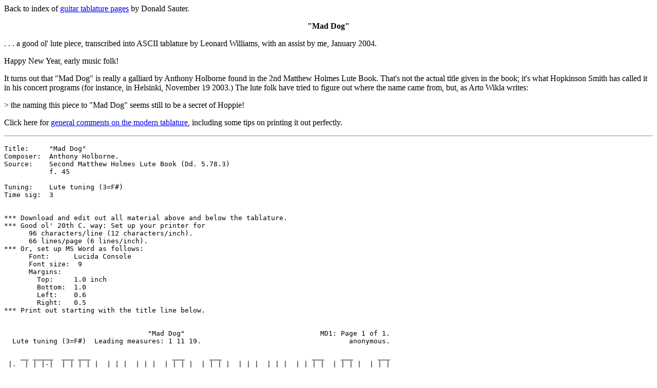

--- FILE ---
content_type: text/html
request_url: http://donaldsauter.com/anthony-holborne-lute.htm
body_size: 1786
content:
<HTML>
<HEAD><TITLE> Anthony Holborne; Mad Dog; Matthew Holmes lute book.</TITLE>
<link rel="canonical" href="http://www.donaldsauter.com/anthony-holborne-lute.htm"/>
</HEAD>
<BODY>
<FONT FACE="verdana">
<P> Back to index of <A HREF="index.html#tab">guitar tablature pages</A> by Donald Sauter.

<P> <CENTER><B> "Mad Dog" </B></CENTER>

<P> . . . a good ol' lute piece, transcribed into ASCII tablature 
by Leonard Williams, with an assist by me, January 2004.

<P> Happy New Year, early music folk!

<P> It turns out that "Mad Dog" is really a galliard by Anthony Holborne 
found in the 2nd Matthew Holmes Lute Book.  That's not 
the actual title given in the book; it's what Hopkinson Smith 
has called it in his concert programs (for instance, in Helsinki, 
November 19 2003.)  The lute folk have tried to figure out 
where the name came from, but, as Arto Wikla writes:  

<P> > the naming this piece to "Mad Dog" seems still to be a secret of Hoppie!

<P> Click here for <A HREF="ascii-tablature.htm">general comments on the 
modern tablature</A>, including some tips on printing it out perfectly.

<FONT FACE="times">
<P><HR>
<P><PRE>
Title:     "Mad Dog"
Composer:  Anthony Holborne.
Source:    Second Matthew Holmes Lute Book (Dd. 5.78.3)
           f. 45

Tuning:    Lute tuning (3=F#)
Time sig:  3


*** Download and edit out all material above and below the tablature.
*** Good ol' 20th C. way: Set up your printer for 
      96 characters/line (12 characters/inch).
      66 lines/page (6 lines/inch).
*** Or, set up MS Word as follows:
      Font:      Lucida Console
      Font size:  9
      Margins:
        Top:     1.0 inch
        Bottom:  1.0
        Left:    0.6
        Right:   0.5
*** Print out starting with the title line below.


                                   "Mad Dog"                                 MD1: Page 1 of 1.
  Lute tuning (3=F#)  Leading measures: 1 11 19.                                    anonymous.

    __ _____  ___ ___                    ___      ___                      ___    ___      ___  
 |.  | | |-|  | | | | |  | | |  | | |  | | | |  | | | |  | | |  | | |  | | | |  | | | |  | | |  
________________________________________________________________________________________________
_5___3_2_0_2|_3_____2_0|_2_0__|______|_______0|_2_3___5|___3_3|_2___7|_5___3__|_2_0___0|________
_3__________|_0___3___2|_3_3_2|_3_3__|_2_3____|_3______|_3_3_2|_3___5|_5_3_0_2|_3______|________
_3__________|_________3|_3_3__|_3_3__|_3_____3|_3______|_5____|_3____|___3____|_3_____3|_3___3__
_4_____0____|___2______|_0____|_4_4__|_2______|_0___2_4|_5_2__|_0___5|_4___2__|_0_____2|_4______
_5__________|_________0|___0__|_5____|_0___2_4|________|______|______|________|_____0_4|_5_2____
____________|__________|______|______|________|________|______|______|________|________|________

              __ ___  ___ ___ ___  ___ ___ ___  ___ ___ ___     __ ___  ___ ___ ___  ____ ___   
 |  | | |  |.  | | |  | | | | | |  | | | | | |  | | | | | |  |.  | | |  | | | | | |  |.-| | |   
________________________________________________________________________________________________
__|_0____|_0________|_0__________|_____2_0____|____________|_0________|_0_______0_3|_2__0___0___
_3|_2____|_1___0____|___0_1___0_1|_3_________3|_2_____0_1_3|_1___0____|___0_1_3____|______3_____
_2|_3____|_______3_1|_3_____3____|_________2__|_3__________|_______3_1|_3__________|____________
__|_2_2__|__________|____________|____________|_____2______|__________|____________|_0__________
__|_0____|_3________|_3__________|___2________|___0________|_3________|_3__________|____________
__|______|__________|____________|____________|____________|__________|____________|____________

 ___  ___ ___ ___  ___ ___ _____  ___ ___ ___  ___ ___ _____  ___ ___                           
 | |  | | | | | |  | | | | |-| |  | | | | | |  | | | | |-| |  | | | | |                         
________________________________________________________________________________________________
____|____________|_______0______|____________|_______0______|___________||______________________
___2|_3__________|_0_________3_2|_3__________|_0_________3_2|_3_____3___||______________________
___3|_0___1_3____|_____________3|_0___1_3____|_____________1|_0___1_3___||______________________
____|___0_______0|_____2________|___0_______0|_____2________|___0___4___||______________________
_0__|____________|_________0____|____________|_________0____|_______5___||______________________
____|_________2__|___3__________|_________2__|___3__________|___________||______________________

</PRE>

<FONT FACE="verdana">
<P>&nbsp <P><HR>
<P> <A HREF=contact.htm>
Contact Donald Sauter: </A> send an email; view guestbook; sign guestbook.
<BR> Back to <A HREF=index.html>Donald Sauter's main page</A>.
<BR> Rather shop than think? Please visit <A HREF=my-shop.htm>My Little Shop of Rare and Precious Commodities</A>. 

<P> Parents, if you're considering tutoring or supplemental education for your child, you may be interested in my observations on <A HREF="http://www.donaldsauter.com/kumon.htm">Kumon</A>.  
<P>
</BODY>
</HTML>
